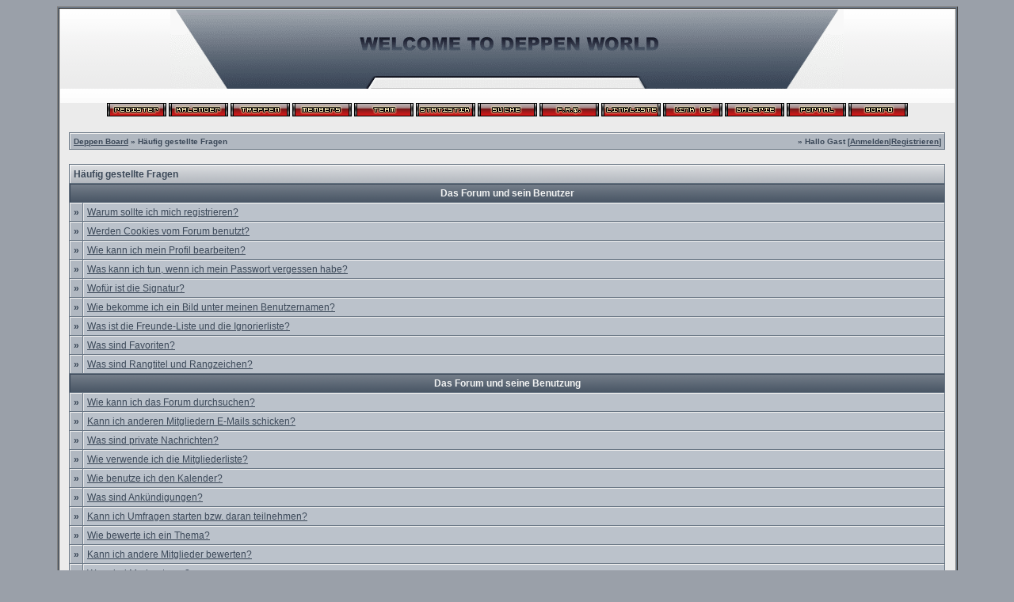

--- FILE ---
content_type: text/html; charset=windows-1252
request_url: https://deppenvomdorf.de/misc.php?action=faq&sid=63d45df48da364a80c205a0ed50f5540
body_size: 3917
content:
<?xml version="1.0" encoding="windows-1252"?>
<!DOCTYPE html PUBLIC "-//W3C//DTD XHTML 1.0 Transitional//EN" "http://www.w3.org/TR/xhtml1/DTD/xhtml1-transitional.dtd">
<html xmlns="http://www.w3.org/1999/xhtml" dir="ltr" lang="de" xml:lang="de">
<head>
<title>Deppen Board | H&auml;ufig gestellte Fragen</title>
<meta http-equiv="Content-Type" content="text/html; charset=windows-1252" />
<link rel="index" href="index.php?sid=98c909bc6221717e617d078173cc7ee4" />
<link rel="help" href="misc.php?action=faq&amp;sid=98c909bc6221717e617d078173cc7ee4" />
<link rel="search" href="search.php?sid=98c909bc6221717e617d078173cc7ee4" />
<link rel="up" href="javascript:self.scrollTo(0,0);" />
<link rel="copyright" href="http://deppenvomdorf.de" />
<style type="text/css">
 <!--
body {
 color: #3B4858;
 background-color: #9AA0A9;
 font-family: Verdana,Tahoma,Helvetica;
 background-image: url(images/compact/bg.gif);
}

body a:link, body a:visited, body a:active {
 color: #3B4858;
 text-decoration: none;
 
}
body a:hover {
 color: #3B4858;
 text-decoration: underline;
 
}


.logobackground {
 background-image: url(images/compact/back.gif); 
}



.mainpage {
 background-color: #EBEBEB;
}



.tableoutborder {
 background-color: #697684;
}



.tableinborder {
 background-color: #697684;
}

.threadline {
 color: #697684;
 background-color: #697684;
 height: 1px;
 border: 0;
}


.tabletitle {
 color: #F2F3F3;
 background-color: #697684;
 background-image: url(images/compact/cellpic.gif);
border-left: 1px  #3A4859 solid;
border-top: 1px  #3A4859 solid;
}


.tabletitle_fc {
 color: #F2F3F3;
}


.inposttable {
 background-color: #EBEBEB;
 border-left: 1px  #EFEFEF solid;
border-top: 1px  #EFEFEF solid;
}

.tabletitle a:link, .tabletitle a:visited, .tabletitle a:active { 
 color: #F2F3F3;
 text-decoration: none;
 
}
.tabletitle a:hover { 
 color: #F2F3F3;
 text-decoration: underline;
 
}

.smallfont {
 font-size: 10px;
 font-family: Verdana,Arial,Tahoma,Helvetica;
 
 
}

.normalfont {
 font-size: 12px;
 font-family: Verdana,Trebuchet MS, Arial,Tahoma,Helvetica;
 
 
}

.tablecat {
 color: #3B4858;
 background-color: #CCD0D4;
 background-image: url(images/compact/catpic.gif);
border-left: 1px  #ffffff solid;
border-top: 1px  #ffffff solid;
}


.tablecat_fc {
 color: #3B4858;
}


.tablecat a:link, .tablecat a:visited, .tablecat a:active {
 color: #3B4858;
 text-decoration: none;
 
}
.tablecat a:hover { 
 color: #3B4858;
 text-decoration: underline;
 
}

.tableb {
 color: #3B4858;
 background-color: #BBC2CB;
 border-left: 1px  #EFEFEF solid;
border-top: 1px  #EFEFEF solid;
}


.tableb_fc {
 color: #3B4858;
}


.tableb a:link, .tableb a:visited, .tableb a:active { 
 color: #3B4858;
 text-decoration: underline;
 
}
.tableb a:hover { 
 color: #3B4858;
 text-decoration: none;
 
}

.tablea {
 color: #3B4858;
 background-color: #B1B8C1;
 border-left: 1px  #EFEFEF solid;
border-top: 1px  #EFEFEF solid;
}


.tablea_fc {
 color: #3B4858;
}


.tablea a:link, .tablea a:visited, .tablea a:active {
 color: #3B4858;
 text-decoration: underline;
 
}
.tablea a:hover { 
 color: #3B4858;
 text-decoration: none;
 
}

.prefix {
 color: #3B4858;
 
 
 font-weight: bold;
}

.time {
 color: #666686;
 
 
 
}

.highlight {
 color: red;
 font-weight: bold;
 
 
}

select {
 font-size: 11px;
 font-family: Verdana,Tahoma,Helvetica;
 color: #3B4858;
 background-color: #EBEBEB;
 
}

textarea {
 font-size: 11px;
 font-family: Verdana,Tahoma,Helvetica;
 color: #3B4858;
 background-color: #EBEBEB;
 background-image: url("images/compact/input.gif"); 
background-repeat: no-repeat;
background-attachment: fixed;
border-color: #DEDEDE;  
border-colordark: #CDC9C9;  
border-colorlight: #CCCCCC;
}

.input {
 font-size: 11px;
 font-family: Verdana,Tahoma,Helvetica;
 color: #3B4858;
 background-color: #EBEBEB;
 background-image: url("images/compact/input.gif"); 
background-repeat: no-repeat;
background-attachment: fixed;
border : 1px solid #515761;
text-indent : 2px;
}

.publicevent {
 color: red;
 
}

.privateevent {
 color: blue;
 
}

.hoverMenu {
 display: none;
 position: absolute;
 z-index: 10;
 padding: 5px;
 border: 1px solid #697684;
 color: #3B4858;
 background-color: #B1B8C1;
}
.hoverMenu ul {
 list-style-type: none;
 margin: 0;
 padding: 0;
 
}
.hoverMenu ul li {
 text-align: left;
 padding: 0;
}

form {
 padding:0px;
 margin:0px;
}

pre {
 padding:0px;
 margin:0px;
}

.home_on {
 color: #1EB709;
}

.home_off {
 color: #CC040D;
}

.untenmitte {
background-image: url(images/compact/untenmitte.gif);
}

-->
</style>
<script type="text/javascript" src="js/prototype.js"></script>
<script type="text/javascript" src="js/scriptaculous.js"></script>

<style type="text/css">
 				<!--
				#dpr{
					padding: 3px;
					text-align: center;
					height: 70px;
					
				}
				.dpr_line {
					padding: 3px;
				}
				
				#dpr_dj_smilie{
					border-style:none;
					padding-right: 4px;
				}
				
				#dpr_titel{
					font-size: bigger;
					font-weight: bolder;
					min-height: 25px;
					height: 25px;
					line-height: 25px;
					text-align:center;
					vertical-align:middle;
				}
				
				#dpr_dj{
					font-weight: bolder;
					font-size: 18px;
				}
				
				.dpr_link{
					text-decoration: none!important;					
				}
				
				#dpr_dj_line{
					
					height: 44px;
					
				}
				
				.dpr_smilies{
					width:0px;
					height:0px;
				}
				#dpr_info{
					background: url(images/dpr/info.png) center no-repeat;
					width:25px;
					height:25px;
					cursor:pointer;
				}
				
				#dpr_info_close{
					background: url(images/dpr/cancel.png) center no-repeat;
					width:25px;
					height:25px;
					cursor:pointer;
				}
				
				#dpr_info_close_td{
					min-width:30px;
					width:30px;
				}
				
				#dpr_streams{
					padding: 3px;
					text-align: center;
					height: 110px;
										
				}
				
				.dpr_stream_titel{
					padding: 4px;
					text-align:left;
					min-width: 90px;
					width: 90px;
				}
				
				.dpr_stream_img{
					width:24px;
					height:24px;
					vertical-align: middle;
					padding: 2px 2px;
				}
				
				.dpr_stream_img_on{
					cursor:pointer;
				}
				
				.dpr_stream_img_off{
					opacity: 0.5;
					filter:alpha(opacity=50);
				}
				
				.dpr_stream_span{
					color: #009900;
					padding: 2px;
				}
				
				.dpr_stream_span_off{
					color: #FF0066!important;
				}
				
				.dpr_button_off{
					cursor:wait!important;
				}
				
				.dpr_stream_td{
					text-align:left;
				}
				
				#lidcop{
					text-align:right!important;
					font-size:xx-small;
				}
				-->
				</style>
<script type="text/javascript">
<!--
  function openTeamSpeak() {
	nw = 450;
	nh = 650;
        var docurl = "teamspeak.php?sid=98c909bc6221717e617d078173cc7ee4";
	var tsWnd = window.open(docurl,"teamspeak","width="+nw+",height="+nh+",left=0,top=0,resizable=yes,scrollbars=auto,status=no,toolbar=no");
	if ((document.window != null) && (!tsWnd.opener)) {
		tsWnd.opener = document.window;
	}
  }
//-->
</script>


</head>

<body>
 

<table style="width:90%" cellpadding="1" cellspacing="1" align="center" border="1" class="tableoutborder">
 <tr>
  <td class="mainpage" align="center">
   <table style="width:100%" border="0" cellspacing="0" cellpadding="0">
    <tr> 
     <td class="logobackground" align="center"><a href="index.php?sid=98c909bc6221717e617d078173cc7ee4"><img src="images/compact/logo.gif" border="0" alt="Deppen Board" title="Deppen Board" /></a><br /><br /></td>
    </tr>
    <tr>
     <td align="center">

<span class="smallfont"><a href="register.php?sid=98c909bc6221717e617d078173cc7ee4"><img src="images/top_register.gif" border="0" alt="Registrierung" title="Registrierung" /></a>
     <a href="calendar.php?sid=98c909bc6221717e617d078173cc7ee4"><img src="images/top_calendar.gif" border="0" alt="Kalender" title="Kalender" /></a>
<a href="jgs_treffen.php?sid=98c909bc6221717e617d078173cc7ee4"><img src="images/top_treffen.gif" border="0" alt="Treffen" title="Treffen" /></a>
<a href="memberslist.php?sid=98c909bc6221717e617d078173cc7ee4"><img src="images/top_members.gif" border="0" alt="Mitgliederliste" title="Mitgliederliste" /></a>
     <a href="team.php?sid=98c909bc6221717e617d078173cc7ee4"><img src="images/top_team.gif" border="0" alt="Teammitglieder" title="Teammitglieder" /></a>

<a href="jgs_portal_statistik.php?sid=98c909bc6221717e617d078173cc7ee4"><img src="images/top_statistik.gif" border="0" alt=".: Statistik :." title=".: Statistik :." /></a>


     <a href="search.php?sid=98c909bc6221717e617d078173cc7ee4"><img src="images/top_search.gif" border="0" alt="Suche" title="Suche" /></a>
     <a href="misc.php?action=faq&amp;sid=98c909bc6221717e617d078173cc7ee4"><img src="images/top_faq.gif" border="0" alt="H&auml;ufig gestellte Fragen" title="H&auml;ufig gestellte Fragen" /></a>
     
     
<a href="jgs_portal_links.php?sid=98c909bc6221717e617d078173cc7ee4"><img src="images/top_linkliste.gif" border="0" alt="Links" title="Links" /></a>
<a href="linkus.php?sid=98c909bc6221717e617d078173cc7ee4"><img src="images/top_linkus.gif" border="0" alt="Link Us" title="Link Us" /></a>

<a href="jgs_galerie.php?sid=98c909bc6221717e617d078173cc7ee4"><img src="images/top_gallery.gif" border="0" alt="Galerie" title="Galerie" /></a>

<a href="jgs_portal.php?sid=98c909bc6221717e617d078173cc7ee4"><img src="images/top_portal.gif" border="0" alt="Portal" /></a>
     <a href="index.php?sid=98c909bc6221717e617d078173cc7ee4"><img src="images/top_start.gif" border="0" alt="Zur Startseite" title="Zur Startseite" /></a></span></td>
    </tr>     
   </table><br />


<table cellpadding="4" cellspacing="1" border="0" style="width:98%" class="tableinborder">
 <tr>
  <td class="tablea"><table cellpadding="0" cellspacing="0" border="0" style="width:100%">
   <tr class="tablea_fc">
    <td align="left"><span class="smallfont"><b><a href="index.php?sid=98c909bc6221717e617d078173cc7ee4">Deppen Board</a> &raquo; H&auml;ufig gestellte Fragen</b></span></td>
    <td align="right"><span class="smallfont"><b>&raquo; Hallo Gast [<a href="login.php?sid=98c909bc6221717e617d078173cc7ee4">Anmelden</a>|<a href="register.php?sid=98c909bc6221717e617d078173cc7ee4">Registrieren</a>]</b></span></td>
   </tr>
  </table></td>
 </tr>
</table><br />
<table cellpadding="4" cellspacing="1" border="0" style="width:98%" class="tableinborder">
 <tr align="left">
  <td class="tablecat" colspan="2"><span class="normalfont"><b>H&auml;ufig gestellte Fragen</b></span></td>
 </tr>
 <tr>
  <td class="tabletitle" colspan="2" align="center"><span class="normalfont"><b><a href="misc.php?action=faq1&amp;sid=98c909bc6221717e617d078173cc7ee4">Das Forum und sein Benutzer</a></b></span></td>
 </tr>
 <tr align="left">
  <td class="tablea"><span class="normalfont"><b>&raquo;</b></span></td>
  <td class="tableb" style="width:100%"><span class="normalfont"><a href="misc.php?action=faq1&amp;sid=98c909bc6221717e617d078173cc7ee4#1">Warum sollte ich mich registrieren?</a></span></td>
 </tr>
 <tr align="left">
  <td class="tablea"><span class="normalfont"><b>&raquo;</b></span></td>
  <td class="tableb" style="width:100%"><span class="normalfont"><a href="misc.php?action=faq1&amp;sid=98c909bc6221717e617d078173cc7ee4#2">Werden Cookies vom Forum benutzt?</a></span></td>
 </tr>
 <tr align="left">
  <td class="tablea"><span class="normalfont"><b>&raquo;</b></span></td>
  <td class="tableb" style="width:100%"><span class="normalfont"><a href="misc.php?action=faq1&amp;sid=98c909bc6221717e617d078173cc7ee4#3">Wie kann ich mein Profil bearbeiten?</a></span></td>
 </tr>
 <tr align="left">
  <td class="tablea"><span class="normalfont"><b>&raquo;</b></span></td>
  <td class="tableb" style="width:100%"><span class="normalfont"><a href="misc.php?action=faq1&amp;sid=98c909bc6221717e617d078173cc7ee4#4">Was kann ich tun, wenn ich mein Passwort vergessen habe?</a></span></td>
 </tr>
 <tr align="left">
  <td class="tablea"><span class="normalfont"><b>&raquo;</b></span></td>
  <td class="tableb" style="width:100%"><span class="normalfont"><a href="misc.php?action=faq1&amp;sid=98c909bc6221717e617d078173cc7ee4#5">Wof&uuml;r ist die Signatur?</a></span></td>
 </tr>
 <tr align="left">
  <td class="tablea"><span class="normalfont"><b>&raquo;</b></span></td>
  <td class="tableb" style="width:100%"><span class="normalfont"><a href="misc.php?action=faq1&amp;sid=98c909bc6221717e617d078173cc7ee4#6">Wie bekomme ich ein Bild unter meinen Benutzernamen?</a></span></td>
 </tr>
 <tr align="left">
  <td class="tablea"><span class="normalfont"><b>&raquo;</b></span></td>
  <td class="tableb" style="width:100%"><span class="normalfont"><a href="misc.php?action=faq1&amp;sid=98c909bc6221717e617d078173cc7ee4#7">Was ist die Freunde-Liste und die Ignorierliste?</a></span></td>
 </tr>
  <tr align="left">
  <td class="tablea"><span class="normalfont"><b>&raquo;</b></span></td>
  <td class="tableb" style="width:100%"><span class="normalfont"><a href="misc.php?action=faq1&amp;sid=98c909bc6221717e617d078173cc7ee4#8">Was sind Favoriten?</a></span></td>
 </tr>
 <tr align="left">
  <td class="tablea"><span class="normalfont"><b>&raquo;</b></span></td>
  <td class="tableb" style="width:100%"><span class="normalfont"><a href="misc.php?action=faq1&amp;sid=98c909bc6221717e617d078173cc7ee4#9">Was sind Rangtitel und Rangzeichen?</a></span></td>
 </tr>
 <tr>
  <td class="tabletitle" colspan="2" align="center"><span class="normalfont"><b><a href="misc.php?action=faq2&amp;sid=98c909bc6221717e617d078173cc7ee4">Das Forum und seine Benutzung</a></b></span></td>
 </tr>
 <tr align="left">
  <td class="tablea"><span class="normalfont"><b>&raquo;</b></span></td>
  <td class="tableb" style="width:100%"><span class="normalfont"><a href="misc.php?action=faq2&amp;sid=98c909bc6221717e617d078173cc7ee4#1">Wie kann ich das Forum durchsuchen?</a></span></td>
 </tr>
 <tr align="left">
  <td class="tablea"><span class="normalfont"><b>&raquo;</b></span></td>
  <td class="tableb" style="width:100%"><span class="normalfont"><a href="misc.php?action=faq2&amp;sid=98c909bc6221717e617d078173cc7ee4#2">Kann ich anderen Mitgliedern E-Mails schicken?</a></span></td>
 </tr>
 <tr align="left">
  <td class="tablea"><span class="normalfont"><b>&raquo;</b></span></td>
  <td class="tableb" style="width:100%"><span class="normalfont"><a href="misc.php?action=faq2&amp;sid=98c909bc6221717e617d078173cc7ee4#3">Was sind private Nachrichten?</a></span></td>
 </tr>
 <tr align="left">
  <td class="tablea"><span class="normalfont"><b>&raquo;</b></span></td>
  <td class="tableb" style="width:100%"><span class="normalfont"><a href="misc.php?action=faq2&amp;sid=98c909bc6221717e617d078173cc7ee4#4">Wie verwende ich die Mitgliederliste?</a></span></td>
 </tr>
 <tr align="left">
  <td class="tablea"><span class="normalfont"><b>&raquo;</b></span></td>
  <td class="tableb" style="width:100%"><span class="normalfont"><a href="misc.php?action=faq2&amp;sid=98c909bc6221717e617d078173cc7ee4#5">Wie benutze ich den Kalender?</a></span></td>
 </tr>
 <tr align="left">
  <td class="tablea"><span class="normalfont"><b>&raquo;</b></span></td>
  <td class="tableb" style="width:100%"><span class="normalfont"><a href="misc.php?action=faq2&amp;sid=98c909bc6221717e617d078173cc7ee4#6">Was sind Ank&uuml;ndigungen?</a></span></td>
 </tr>
 <tr align="left">
  <td class="tablea"><span class="normalfont"><b>&raquo;</b></span></td>
  <td class="tableb" style="width:100%"><span class="normalfont"><a href="misc.php?action=faq2&amp;sid=98c909bc6221717e617d078173cc7ee4#7">Kann ich Umfragen starten bzw. daran teilnehmen?</a></span></td>
 </tr>
 <tr align="left">
  <td class="tablea"><span class="normalfont"><b>&raquo;</b></span></td>
  <td class="tableb" style="width:100%"><span class="normalfont"><a href="misc.php?action=faq2&amp;sid=98c909bc6221717e617d078173cc7ee4#8">Wie bewerte ich ein Thema?</a></span></td>
 </tr>
 <tr align="left">
  <td class="tablea"><span class="normalfont"><b>&raquo;</b></span></td>
  <td class="tableb" style="width:100%"><span class="normalfont"><a href="misc.php?action=faq2&amp;sid=98c909bc6221717e617d078173cc7ee4#9">Kann ich andere Mitglieder bewerten?</a></span></td>
 </tr>
 <tr align="left">
  <td class="tablea"><span class="normalfont"><b>&raquo;</b></span></td>
  <td class="tableb" style="width:100%"><span class="normalfont"><a href="misc.php?action=faq2&amp;sid=98c909bc6221717e617d078173cc7ee4#10">Was sind Moderatoren?</a></span></td>
 </tr>
 <tr align="left">
  <td class="tablea"><span class="normalfont"><b>&raquo;</b></span></td>
  <td class="tableb" style="width:100%"><span class="normalfont"><a href="misc.php?action=faq2&amp;sid=98c909bc6221717e617d078173cc7ee4#11">Was sind Benutzerlevel?</a></span></td>
 </tr>
 <tr>
  <td class="tabletitle" colspan="2" align="center"><span class="normalfont"><b><a href="misc.php?action=faq3&amp;sid=98c909bc6221717e617d078173cc7ee4">Beitr&auml;ge lesen und schreiben</a></b></span></td>
 </tr>
 <tr align="left">
  <td class="tablea"><span class="normalfont"><b>&raquo;</b></span></td>
  <td class="tableb" style="width:100%"><span class="normalfont"><a href="misc.php?action=faq3&amp;sid=98c909bc6221717e617d078173cc7ee4#1">Gibt es bestimmte Textformatierungscodes, die ich in meinen Beitr&auml;gen benutzen kann?</a></span></td>
 </tr>
 <tr align="left">
  <td class="tablea"><span class="normalfont"><b>&raquo;</b></span></td>
  <td class="tableb" style="width:100%"><span class="normalfont"><a href="misc.php?action=faq3&amp;sid=98c909bc6221717e617d078173cc7ee4#2">Was sind Smilies?</a></span></td>
 </tr>
 <tr align="left">
  <td class="tablea"><span class="normalfont"><b>&raquo;</b></span></td>
  <td class="tableb" style="width:100%"><span class="normalfont"><a href="misc.php?action=faq3&amp;sid=98c909bc6221717e617d078173cc7ee4#3">BBCode Schnellauswahl und klickbare Smilies</a></span></td>
 </tr>
 <tr align="left">
  <td class="tablea"><span class="normalfont"><b>&raquo;</b></span></td>
  <td class="tableb" style="width:100%"><span class="normalfont"><a href="misc.php?action=faq3&amp;sid=98c909bc6221717e617d078173cc7ee4#4">Was sind Dateianh&auml;nge?</a></span></td>
 </tr>
 <tr align="left">
  <td class="tablea"><span class="normalfont"><b>&raquo;</b></span></td>
  <td class="tableb" style="width:100%"><span class="normalfont"><a href="misc.php?action=faq3&amp;sid=98c909bc6221717e617d078173cc7ee4#5">Was sind Beitrags-Symbole?</a></span></td>
 </tr>
 <tr align="left">
  <td class="tablea"><span class="normalfont"><b>&raquo;</b></span></td>
  <td class="tableb" style="width:100%"><span class="normalfont"><a href="misc.php?action=faq3&amp;sid=98c909bc6221717e617d078173cc7ee4#6">Kann ich meine eigenen Beitr&auml;ge &auml;ndern?</a></span></td>
 </tr>
 <tr align="left">
  <td class="tablea"><span class="normalfont"><b>&raquo;</b></span></td>
  <td class="tableb" style="width:100%"><span class="normalfont"><a href="misc.php?action=faq3&amp;sid=98c909bc6221717e617d078173cc7ee4#7">Warum werden in meinem Beitrag Worte zensiert?</a></span></td>
 </tr>
 <tr align="left">
  <td class="tablea"><span class="normalfont"><b>&raquo;</b></span></td>
  <td class="tableb" style="width:100%"><span class="normalfont"><a href="misc.php?action=faq3&amp;sid=98c909bc6221717e617d078173cc7ee4#8">Was ist eine E-Mail-Benachrichtigung?</a></span></td>
 </tr>
 <tr align="left">
  <td class="tablea"><span class="normalfont"><b>&raquo;</b></span></td>
  <td class="tableb" style="width:100%"><span class="normalfont"><a href="misc.php?action=faq3&amp;sid=98c909bc6221717e617d078173cc7ee4#9">Was sind Pr&auml;fixe?</a></span></td>
 </tr>
</table>
<span class="smallfont"><br /><b>Views heute:</b> 27.800 | <b>Views gestern:</b> 88.681 | <b>Views gesamt:</b> 89.034.236</span><br />

<p align="center" class="normalfont">

		
				<a href="misc.php?action=imprint&amp;sid=98c909bc6221717e617d078173cc7ee4"><img src="images/top_impressum.gif" border="0" alt="Impressum" title="Impressum" /></a>
			
	

<a href="pranger.php?sid=98c909bc6221717e617d078173cc7ee4"><img src="images/top_pranger.gif" border="0" alt="Pranger" title="Pranger" /></a>
 <a href="friedhof.php?sid=98c909bc6221717e617d078173cc7ee4"><img src="images/top_friedhof.gif" border="0" alt="Der Friedhof" title="Der Friedhof" /></a>
<br>
<br>
</p>


<table cellpadding="4" cellspacing="1" border="0" class="tableinborder" align="center">
 <tr>
  <td class="tablea" align="center" ><span class="smallfont"><a href="http://www.woltlab.de" target="_blank" style="text-decoration: none">Forensoftware: <b>Burning Board 2.3.6</b>, entwickelt von <b>WoltLab GmbH</b></a></span><br />
<span class="smallfont"><b>Geblockte Angriffe:</b> 64.034 <b>| prof. Blocks:</b> 11.345 <b>| Spy-/Malware:</b> 2.464<br />CT Security System 3.0.7: © 2006 <a href="http://www.radiosunlight.de" target="_blank">Frank John</a> &amp; <a href="http://www.cback.de" target="_blank">cback.de</a></span>
</td>
 </tr>
</table><br />
</td>
</tr>
</table>
<script type="text/javascript">
<!--
var farbtiefe=window.screen.colorDepth;
var aufloesung=window.screen.width+"x"+window.screen.height;
document.write("<img src='jgs_portal_log_bildschirm.php?farbtiefe="+farbtiefe+"&amp;aufloesung="+aufloesung+"' border='0' width='1' height='1' alt='' />");
//-->
</script>

</body>
</html>